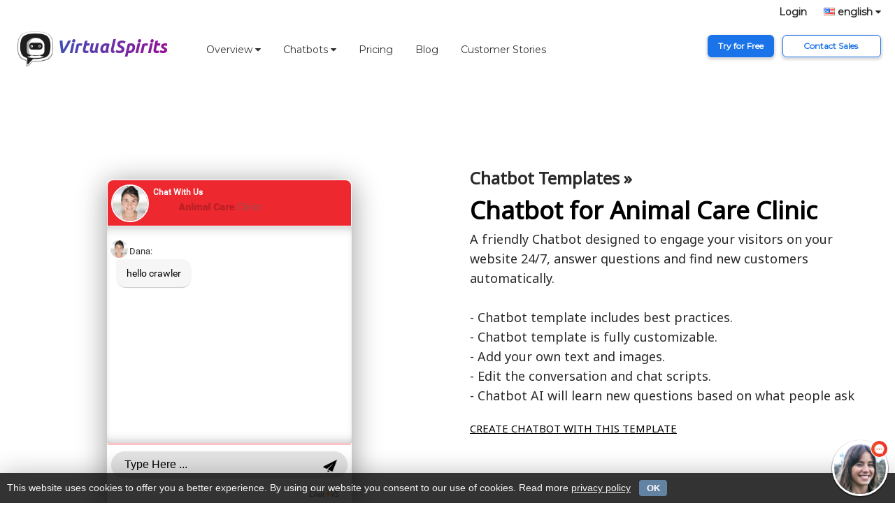

--- FILE ---
content_type: text/html; charset=utf-8
request_url: https://www.virtualspirits.com/chatbot-templates/chatbot-animal-care-clinic.aspx
body_size: 26569
content:


<!DOCTYPE html>

<html lang="en" xmlns="http://www.w3.org/1999/xhtml">
<head><title>Chatbot for Animal Care Clinic</title>
     <meta name="viewport" content="width=device-width, initial-scale=1">
    <link rel="stylesheet" href="https://www.virtualspirits.com/css/w3.css">
    <link rel="stylesheet" href="https://www.virtualspirits.com/css/w3-addon-ltr.css">
   <noscript id="deferred-styles">
    <link rel="stylesheet" href="https://fonts.googleapis.com/css?family=Ubuntu:400,700,italic,bolditalic">
    <link href="https://fonts.googleapis.com/css?family=Montserrat&display=swap" rel="stylesheet">
    <link href="https://fonts.googleapis.com/css?family=Noto+Sans&display=swap" rel="stylesheet">
      <link rel="stylesheet" href="https://cdnjs.cloudflare.com/ajax/libs/font-awesome/4.7.0/css/font-awesome.min.css">
    </noscript>
    <script>
      var loadDeferredStyles = function() {
        var addStylesNode = document.getElementById("deferred-styles");
        var replacement = document.createElement("div");
        replacement.innerHTML = addStylesNode.textContent;
        document.body.appendChild(replacement)
        addStylesNode.parentElement.removeChild(addStylesNode);
      };
      var raf = window.requestAnimationFrame || window.mozRequestAnimationFrame ||
          window.webkitRequestAnimationFrame || window.msRequestAnimationFrame;
      if (raf) raf(function() { window.setTimeout(loadDeferredStyles, 0); });
      else window.addEventListener('load', loadDeferredStyles);
    </script>

<meta content="" name="description">
    <meta http-equiv="CACHE-CONTROL" content="NO-CACHE" /><link rel="shortcut icon" href="https://www.virtualspirits.com/favicon.ico" type="image/x-icon" />
    <link rel="icon" href="https://www.virtualspirits.com/favicon.ico" type="image/x-icon" />
    
       

<style type="text/css">
.w3-button, .w3-bar-item { font-family: 'Montserrat', sans-serif; }
.w3-button:hover{color:inherit !important;}

body { font-family: 'Noto Sans', sans-serif; }

h1 { FONT-SIZE:35px; font-family: 'Noto Sans', sans-serif; LINE-HEIGHT:100% !important; letter-spacing:normal !important; color: #000000; FONT-WEIGHT:bold;}
h2 { FONT-SIZE:25px; font-family: 'Noto Sans', sans-serif; LINE-HEIGHT:100% !important; letter-spacing:normal !important; color: #000000; FONT-WEIGHT:bold;}
.secondarytitle { font-family: 'Montserrat', sans-serif; COLOR:#212b35;FONT-SIZE:30px;FONT-WEIGHT:700;}
.subtitle { FONT-SIZE:18px; font-family: 'Noto Sans', sans-serif; LINE-HEIGHT:160% !important; letter-spacing:normal !important; color: #292929; FONT-WEIGHT:normal;}

@media only screen and (max-width: 600px) { 
h1 { FONT-SIZE:25px; font-family: 'Noto Sans', sans-serif; LINE-HEIGHT:100% !important; letter-spacing:normal !important; color: #000000; FONT-WEIGHT:bold;}
h2 { FONT-SIZE:30px; font-family: 'Noto Sans', sans-serif; LINE-HEIGHT:100% !important; letter-spacing:normal !important; color: #000000; FONT-WEIGHT:bold;}
.secondarytitle { font-family: 'Montserrat', sans-serif; COLOR:#212b35;FONT-SIZE:26px;FONT-WEIGHT:700;}
.subtitle { FONT-SIZE:16px; font-family: 'Noto Sans', sans-serif; LINE-HEIGHT:160% !important; letter-spacing:normal !important; color: #292929; FONT-WEIGHT:normal;}
} 




.logotext {
    FONT-SIZE:25px; 
    font-family: 'Ubuntu', sans-serif; LINE-HEIGHT:100% !important; letter-spacing:normal !important; color: #f1f1f1; FONT-WEIGHT:bold; background-size: 100%;
    background-repeat: repeat;
    -webkit-background-clip: text;
    -webkit-text-fill-color: transparent;
    background-color: #00dbde;
    background-image: -moz-linear-gradient(90deg, #3f51b5 0%, #970d98 100%);
    background-image: -webkit-linear-gradient(90deg, #3f51b5 0%, #970d98 100%);
    background-image: linear-gradient(90deg, #3f51b5 0%, #970d98 100%);
    font-weight: 700;
    font-size:25px;
    font-style:italic;
}



.footerlink, .footerlink:link, .footerlink:visited, .footerlink:active {
    font-family: 'Montserrat', sans-serif;
    font-weight: normal;
    padding: 5px;
    font-size: 15px;
    color: #333333;
    display: inline-block;
    text-decoration: none;
    text-align: left;
}

.footerlink:hover, .footerlink:focus {
    color: #666666;
}

.buttonsite-filled, .buttonsite-filled:link, .buttonsite-filled:visited, .buttonsite-filled:active {
    _height:15px; /* need this for ie */
    font-family: 'Montserrat', sans-serif;
    font-weight: bold;
    padding: 7px 15px;
    font-size: 12px;
    background: #1a73e8;
    COLOR:#ffffff;
    border-radius:6px;
    border: 0px;
    -webkit-transition-duration: 0.2s;
    -moz-transition-duration: 0.2s;
    transition-duration: 0.2s;
    display: inline-block;
    text-decoration: none;
    box-shadow: 0px 2px 3px 2px rgba(41,41,41,.15);
}

.buttonsite-filled:hover, .buttonsite-filled:focus {
background-color: #0f4fa2; 
color:#ffffff; 
box-shadow: 0px 2px 3px 2px rgba(41,41,41,.35);
}


.buttonsite-transparent, .buttonsite-transparent:link, .buttonsite-transparent:visited, .buttonsite-transparent:active {
    _height:15px; /* need this for ie */
    font-family: 'Montserrat', sans-serif;
    font-weight: bold;
    padding: 6px 14px;
    font-size: 12px;
    background: none;
    COLOR:#1a73e8;
    border-radius: 6px;
    border: 1px solid #1a73e8;
    -webkit-transition-duration: 0.2s;
    -moz-transition-duration: 0.2s;
    transition-duration: 0.2s;
    display: inline-block;
    text-decoration: none;
    box-shadow: 0px 2px 3px 2px rgba(41,41,41,.15);
}

.buttonsite-transparent:hover, .buttonsite-transparent:focus {
    background: #1a73e8;
    color:#ffffff;
    border: #1a73e8 1px solid;
    padding: 6px 14px;
    font-size: 12px;
    font-weight: bold;
    text-decoration: none;
    box-shadow: 0px 2px 3px 2px rgba(41,41,41,.35);
}

.buttonsite-dark, .buttonsite-dark:link, .buttonsite-dark:visited, .buttonsite-dark:active {
    _height:15px; /* need this for ie */
    font-family: 'Montserrat', sans-serif;
    font-weight: bold;
    padding: 7px 15px;
    font-size: 15px;
    background: #000000;
    color: #ffffff;
    border-radius: 6px;
    border: 0px;
    -webkit-transition-duration: 0.2s;
    -moz-transition-duration: 0.2s;
    transition-duration: 0.2s;
    display: inline-block;
    text-decoration: none;
}

.buttonsite-dark:hover, .buttonsite-dark:focus {
    background: #292929;
    font-size: 15px;
    font-weight: bold;
    color: #ffffff;
    border: 0px;
    text-decoration: none;
}


.column {
  float: left;
  width: 50%;
}

.column a {
  float: none;
  color: black;
  text-decoration: none;
  display: block;
  text-align: left;
}

.row:after {
  content: "";
  display: table;
  clear: both;
}

.w3-bar-block .w3-bar-item {
  text-align:left;
}


.menublue:hover {
color:#1a73e8;
}

.itembox {
display: block;
padding:10px;
font-size:16px;
line-height : 110%;
color:#333333;
border-radius:10px;
}

.itembox:hover {
color:#000000;
background:#ffeb3b;
}


</style>

   
</head>
	<body leftMargin="0" topMargin="0" style="BACKGROUND: #ffffff">
        <form method="post" action="./chatbot-animal-care-clinic.aspx" id="Form1" style="MARGIN:0px;">
<div class="aspNetHidden">
<input type="hidden" name="__VIEWSTATE" id="__VIEWSTATE" value="/wEPDwUKLTUxMTcwNzgxMGRkz62btydTSM9bpZHjWRZ+C4AbTSB5NXIkcqlukqYusBA=" />
</div>

<div class="aspNetHidden">

	<input type="hidden" name="__VIEWSTATEGENERATOR" id="__VIEWSTATEGENERATOR" value="43BB63FC" />
</div>

       <!-- Navbar and Top -->
             <div class="w3-top" style="background: #ffffff !important;">
                <div class="w3-bar" id="myNavbar">
                <div class="w3-bar w3-hide-medium w3-hide-small" style="  vertical-align: middle;padding-left:20px;padding-right:20px;padding-top:5px;padding-bottom:5px;">
                    <a href="https://www.virtualspirits.com/" class="w3-hide-medium w3-hide-small w3-left" style="padding-top:40px;padding-left:5px;padding-right:5px;text-decoration:none;"><img src="https://www.virtualspirits.com/images-site/virtualspirits_logo-bw.png" height="50" alt="Chatbot"></a> <a href="https://www.virtualspirits.com/" class="w3-hide-medium w3-hide-small w3-left" style="padding-top:50px;padding-right:0px;text-decoration:none;"><span class="logotext">VirtualSpirits</span></a>
                     <div class="w3-dropdown-hover w3-hide-medium w3-hide-small w3-left" style="padding-top:40px;padding-left:40px;"><button class="w3-padding-16 w3-button" title="Overview" style="color:#333;font-size:14px;">Overview <i class="fa fa-caret-down"></i></button><div class="w3-dropdown-content w3-bar-block w3-card-2"><a href="https://www.virtualspirits.com/chatbot-basics/what-is-a-chatbot.aspx" class="w3-bar-item w3-button-child menublue">Chatbot Basics</a><a href="https://www.virtualspirits.com/benefits.aspx" class="w3-bar-item w3-button-child menublue">Chatbot Benefits</a><a href="https://www.virtualspirits.com/how-it-works.aspx" class="w3-bar-item w3-button-child menublue">How it works</a><a href="https://www.virtualspirits.com/features.aspx" class="w3-bar-item w3-button-child menublue">Chatbot Features</a><a href="https://www.virtualspirits.com/examples.aspx" class="w3-bar-item w3-button-child menublue">Chatbot Examples</a></div></div><div class="w3-dropdown-hover w3-hide-medium w3-hide-small w3-left" style="padding-top:40px;"><button class="w3-padding-16 w3-button" title="Chatbots" style="color:#333;font-size:14px;">Chatbots <i class="fa fa-caret-down"></i></button><div class="w3-dropdown-content w3-bar-block w3-card-2"><a href="https://www.virtualspirits.com/chatbot-for-business.aspx" class="w3-bar-item w3-button-child menublue">Chatbot for Business</a><a href="https://www.virtualspirits.com/chatbot-for-ecommerce.aspx" class="w3-bar-item w3-button-child menublue">Chatbot for Ecommerce</a><a href="https://www.virtualspirits.com/chatbot-for-university.aspx" class="w3-bar-item w3-button-child menublue">Chatbot for University</a><a href="https://www.virtualspirits.com/chatbot-for-cars.aspx" class="w3-bar-item w3-button-child menublue">Chatbot for Cars</a><a href="https://www.virtualspirits.com/chatbot-for-technical-support.aspx" class="w3-bar-item w3-button-child menublue">Chatbot for Support</a><a href="https://www.virtualspirits.com/chatbot-for-customer-service.aspx" class="w3-bar-item w3-button-child menublue">Chatbot for Service</a><a href="https://www.virtualspirits.com/chatbot-for-lead-generation.aspx" class="w3-bar-item w3-button-child menublue">Chatbot for Leads</a><a href="https://www.virtualspirits.com/chatbot-for-website.aspx" class="w3-bar-item w3-button-child menublue">Chatbot for Website</a><a href="https://www.virtualspirits.com/chatbot-for-healthcare.aspx" class="w3-bar-item w3-button-child menublue">Chatbot for Healthcare</a><a href="https://www.virtualspirits.com/chatbot-for-travel.aspx" class="w3-bar-item w3-button-child menublue">Chatbot for Travel</a><a href="https://www.virtualspirits.com/chatbot-for-finance.aspx" class="w3-bar-item w3-button-child menublue">Chatbot for Finance</a><a href="https://www.virtualspirits.com/chatbot-for-government.aspx" class="w3-bar-item w3-button-child menublue">Chatbot for Government</a></div></div><a href="https://www.virtualspirits.com/pricing.aspx" class="w3-bar-item w3-button w3-padding-16  w3-hide-medium w3-hide-small w3-left" style="padding-top:56px !important;color:#333;font-size:14px;">Pricing</a><a href="https://www.virtualspirits.com/blog.aspx" class="w3-bar-item w3-button w3-padding-16  w3-hide-medium w3-hide-small w3-left" style="padding-top:56px !important;color:#333;font-size:14px;">Blog</a><a href="https://www.virtualspirits.com/success-stories.aspx" class="w3-bar-item w3-button w3-padding-16  w3-hide-medium w3-hide-small w3-left" style="padding-top:56px !important;color:#333;font-size:14px;">Customer Stories</a>
                    <div style="text-align:right;float:right">
                   <a href="https://www.virtualspirits.com/login.aspx" class="w3-hide-medium w3-hide-small" style="font-family: 'Montserrat', sans-serif;font-size:14px;color:#292929;font-weight:bold;text-decoration:none">Login</a>
                   &nbsp;&nbsp;&nbsp;&nbsp; <a href="#" onclick="w3_open()" class="w3-hide-medium w3-hide-small" style="font-family: 'Montserrat', sans-serif;font-size:14px;color:#292929;font-weight:bold;text-decoration:none"><img src="https://www.virtualspirits.com/images-site/flags/us.gif"/> english <i class="fa fa-caret-down"></i></a>
                    <br /><br />
                    <a href="https://www.virtualspirits.com/getstarted.aspx?language=english" class="w3-hide-medium w3-hide-small buttonsite-filled" style="text-align:center;">Try for Free</a>
                    &nbsp; <a href="https://www.virtualspirits.com/demorequest.aspx?type=contactsales" class="w3-hide-medium w3-hide-small buttonsite-transparent" style="text-align:center;">&nbsp;&nbsp;&nbsp;&nbsp; Contact Sales &nbsp;&nbsp;&nbsp;&nbsp;&nbsp;</a>
                    </div>

                </div>

           <!-- Navbar on small screens -->
            <div class="w3-bar w3-hide-large" style="padding-left:15px;padding-right:15px;padding-top:15px;padding-bottom:10px;">
             <a href="https://www.virtualspirits.com/" class="w3-hide-large w3-left" style="text-decoration:none;"><img src="https://www.virtualspirits.com/images-site/virtualspirits_logo-bw.png" height="30" alt="Chatbot"></a> <a href="https://www.virtualspirits.com/" class="w3-hide-large w3-left" style="padding-left:0px;padding-right:0px;text-decoration:none;"><span class="logotext">VirtualSpirits</span></a>
             <a href="#" onclick="w3_mobi()" class="w3-hide-large w3-right" style="padding-left:5px;padding-right:5px;padding-top:2px;color:#292929;font-weight:bold;"><i class="fa fa-bars" style="font-size:25px;"></i></a>
            </div>
          </div> 

            <!-- Side Navigation -->
            <nav class="w3-sidebar w3-bar-block w3-card-2 w3-animate-left w3-center" style="display:none" id="mySidebar">
                <a href="javascript:void(0)" onclick="w3_close()" class="w3-button w3-xlarge w3-display-topright" style="padding:0px;"><i class="fa fa-remove"></i></a>
                <span class="w3-xlarge w3-text-theme">Choose Language:</span>
                <div class="w3-bar-item w3-button-child w3-large"><img src="https://www.virtualspirits.com/images-site/flags/us.gif"/> &nbsp; <a href="https://www.virtualspirits.com/" style="text-decoration:none;">Chatbot in English</a></div>
                
                
                
                <div class="w3-bar-item w3-button-child w3-large"><img src="https://www.virtualspirits.com/images-site/flags/il.gif"/> &nbsp; <a href="https://www.virtualspirits.co.il/" style="text-decoration:none;">צ'אט בוט</a></div>
                
                
                     


            </nav>
			
             <!-- Side Mobile Navigation -->
            <nav class="w3-sidebar w3-bar-block w3-card-2 w3-animate-left w3-center" style="display:none" id="myMobibar">
<a href="javascript:void(0)" onclick="w3_close()" class="w3-button w3-xlarge w3-display-topright" style="padding:0px;"><i class="fa fa-remove"></i></a>
<div class="w3-bar-item w3-button-child w3-large"><a href="#" onclick="w3_close();w3_open();" style="text-decoration:none;"><img src="https://www.virtualspirits.com/images-site/flags/us.gif"/> english <i class="fa fa-caret-down"></i></a></div>
<BR>
<div class="w3-bar-item w3-button-child w3-large"><a href="https://www.virtualspirits.com/" style="text-decoration:none;">Chatbot</a></div>
<div class="w3-bar-item w3-button-child w3-large"><a href="https://www.virtualspirits.com/how-it-works.aspx" style="text-decoration:none;">How it works</a></div>
<div class="w3-bar-item w3-button-child w3-large"><a href="https://www.virtualspirits.com/pricing.aspx" style="text-decoration:none;">Pricing</a></div>
<div class="w3-bar-item w3-button-child w3-large"><a href="https://www.virtualspirits.com/login.aspx" style="text-decoration:none;">LOGIN</a></div>
<div class="w3-bar-item w3-button-child w3-large"><a href="https://www.virtualspirits.com/getstarted.aspx?language=english" style="text-decoration:none;">START HERE</a></div>
<BR><BR>
</nav>

		<!-- Page content -->
<div class="w3-content" style="max-width:1400px;">
          
<div class="w3-row" style="PADDING-TOP:0px;PADDING-Bottom:30px;background:#ffffff;">
<div class="w3-content" style="max-width:1300px;min-height:300px;padding-top:100px;padding-bottom:100px;border-top:0px solid #657786;">
<!-- Grid -->
  <div class="w3-row w3-padding">
    <div class="w3-half">
      <div class="w3-row">
        <div class="w3-center" style="line-height: 1.5rem; letter-spacing: .025rem;color:#515f6b;">
     <BR><BR>
<iframe src='https://www.virtualspirits.com/vsa/templateanimalcareclinicenglish-newdesign-vsaenglish.aspx' style='width:350px;height:470px;background-color:transparent;-moz-box-shadow: 0px 6px 40px 1px rgba(0,0,0,0.40) !important; -webkit-box-shadow: 0px 6px 40px 1px rgba(0,0,0,0.40) !important; box-shadow: 0px 6px 40px 1px rgba(0,0,0,0.40) !important; -moz-border-radius: 8px !important; -webkit-border-radius: 8px !important; border-radius: 8px !important;' scrolling='no' frameborder='0'  id='controlpaneliframeContent' name='controlpaneliframeContent" + Math.round(Math.random() * 1000) + "' allowtransparency='true' id='controlpanelFrame' name='controlpanelFrame'></iframe>
     <BR><BR>
     </div>
     </div>
     </div>
    <div class="w3-half">
      <div class="w3-row w3-margin w3-padding">
       <a href="https://www.virtualspirits.com/chatbot-templates.aspx" style="color:#292929;font-weight:bold;FONT-SIZE:24px;text-decoration:none;">Chatbot Templates &raquo;</a><br /> 
    <h1>Chatbot for Animal Care Clinic</h1> 
<span class="subtitle">A friendly Chatbot designed to engage your visitors on your website 24/7, answer questions and find new customers automatically.<BR><BR>- Chatbot template includes best practices.<BR>- Chatbot template is fully customizable.<BR>- Add your own text and images.<BR>- Edit the conversation and chat scripts.<BR>- Chatbot AI will learn new questions based on what people ask</span>
     <BR><BR>
<a href="https://www.virtualspirits.com/getstarted.aspx?language=english&template=animalcareclinic" class="buttonsite-blue w3-hover-zoom">CREATE CHATBOT WITH THIS TEMPLATE</a>
<BR><BR>
         </div>
      </div>

  </div>
    </div>

      </div>
    </div>

<!-- END w3-content -->

<BR><BR><BR>
         <div class="w3-row w3-padding-large" style="background: #ffffff !important;PADDING-TOP:20px !important;">
           <div class="w3-content w3-padding-large" style="border-radius:20px;max-width:1300px;text-align:center;background: #fc00ff; background: -webkit-linear-gradient(90deg, #00dbde 0%, #fc00ff 100%);; background: linear-gradient(90deg, #00dbde 0%, #fc00ff 100%);">
                    <div class="secondarytitle" style="color:#f1f1f1;">Make Your Business Conversational</div>
               <br>
               <a href="https://www.virtualspirits.com/getstarted.aspx?language=english" class="buttonsite-filled" style="FONT-SIZE:22px;min-width:250px;text-align:center;background:#fefefe;color:#2196f3"> &nbsp; &nbsp;&nbsp;&nbsp;&nbsp; Get Started for Free &nbsp;&nbsp;&nbsp;&nbsp;&nbsp; &nbsp; </a>
               &nbsp;&nbsp; <a href="https://www.virtualspirits.com/demorequest.aspx?type=contactsales" class="buttonsite-transparent" style="FONT-SIZE:22px;min-width:250px;text-align:center;color:#ffffff;border-color:#ffffff">&nbsp;&nbsp;&nbsp;&nbsp; Contact Sales &nbsp;&nbsp;&nbsp;&nbsp;&nbsp;</a>
               <br><br>
</div></div>

<BR><BR><BR><BR>

<footer class="w3-padding-large" style="background: #f2f2f2 !important;">
<br /><br /><br />
<div class="w3-row">
<div class="w3-quarter"><a href="https://www.virtualspirits.com/" class="footerlink">Chatbot</a><br><a href="https://www.virtualspirits.com/chatbot-basics/what-is-a-chatbot.aspx" class="footerlink">Chatbot Basics</a><br><a href="https://www.virtualspirits.com/benefits.aspx" class="footerlink">Chatbot Benefits</a><br><a href="https://www.virtualspirits.com/how-it-works.aspx" class="footerlink">Chatbots - How it works</a><br><a href="https://www.virtualspirits.com/features.aspx" class="footerlink">Chatbot Features</a><br><a href="https://www.virtualspirits.com/pricing.aspx" class="footerlink">Chatbot Pricing</a><br><a href="https://www.virtualspirits.com/examples.aspx" class="footerlink">Chatbot Examples</a><br><a href="https://www.virtualspirits.com/blog.aspx" class="footerlink">Chatbot Blog</a> <br><a href="https://www.virtualspirits.com/success-stories.aspx" class="footerlink">Chatbots Customer Stories</a><br><br></div><div class="w3-quarter"><a href="https://www.virtualspirits.com/chatbot-for-website.aspx" class="footerlink">Chatbot for Website</a> <br> <a href="https://www.virtualspirits.com/chatbot-for-lead-generation.aspx" class="footerlink">Chatbot for Lead Generation</a> <br> <a href="https://www.virtualspirits.com/chatbot-for-customer-service.aspx" class="footerlink">Chatbot for Service</a><br><a href="https://www.virtualspirits.com/chatbot-for-ecommerce.aspx" class="footerlink">Chatbot for Ecommerce</a> <br> <a href="https://www.virtualspirits.com/chatbot-for-business.aspx" class="footerlink">Chatbot for Business</a><br><a href="https://www.virtualspirits.com/chatbot-for-university.aspx" class="footerlink">Chatbot for University</a><br><a href="https://www.virtualspirits.com/chatbot-for-cars.aspx" class="footerlink">Chatbot for Cars</a><br><a href="https://www.virtualspirits.com/chatbot-for-healthcare.aspx" class="footerlink">Chatbot for Healthcare</a><br><a href="https://www.virtualspirits.com/chatbot-for-travel.aspx" class="footerlink">Chatbot for Travel</a><br><a href="https://www.virtualspirits.com/chatbot-for-technical-support.aspx" class="footerlink">Chatbot for Support</a><br><a href="https://www.virtualspirits.com/chatbot-for-finance.aspx" class="footerlink">Chatbot for Finance</a><br><a href="https://www.virtualspirits.com/chatbot-for-government.aspx" class="footerlink">Chatbot for Government</a><br></div><div class="w3-quarter"><a href="https://www.virtualspirits.com/getstarted.aspx?language=english" class="footerlink">Create a Chatbot</a><br><a href="https://www.virtualspirits.com/help.aspx" target="_blank" class="footerlink">Help</a><br><a href="https://www.virtualspirits.com/aboutus.aspx" class="footerlink">About Us</a><br><a href="https://www.virtualspirits.com/premium.aspx" class="footerlink">Chatbot Expert Services</a><br><a href="https://www.virtualspirits.com/jobs.aspx" target="_blank" class="footerlink">Jobs</a><br><a href="https://www.virtualspirits.com/affiliates.aspx" class="footerlink">Chatbot Affiliates</a><br><a href="https://www.virtualspirits.com/partnerships.aspx" class="footerlink">Chatbot Partnerships</a><br><a href="https://www.virtualspirits.com/developers.aspx" class="footerlink">Chatbot Developers</a><br><a href="https://www.virtualspirits.com/contact.aspx" class="footerlink">Contact Us</a><br></div>
<div class="w3-quarter" style="color:#333333;">
<a href="#" onclick="w3_open()" class="w3-bar-item w3-button w3-center  w3-padding-16"><img src="https://www.virtualspirits.com/images-site/flags/us.gif" /> english <i class="fa fa-caret-down"></i></a>
<br><br><b>support@virtualspirits.com</b>
<br><br><b>Worldwide: +972775457540</b>
<br><br>
<a href="https://api.whatsapp.com/send/?phone=972775457540" target="_blank" style="text-decoration:none;"><b>Contact us on WhatsApp <img src="https://www.virtualspirits.com/vsa/images/tool-whatsapp.png" height="25" style="vertical-align:middle"/></b>
<br><br><img src="https://www.virtualspirits.com/images-site/qrcode-virtualspirits.png" alt="contact us" border="0" style="width: 250px; height: 250px; box-shadow: 0px 2px 3px 2px rgba(41,41,41,.15);"></a>
</div>
</div>
<br><br><br>
<div class="w3-row w3-center footer" style="COLOR:#333333;FONT-SIZE:12px">
<a href="https://www.virtualspirits.com/termsconditions.aspx" target="_blank">Terms</a>&nbsp;&nbsp;&nbsp;<a href="https://www.virtualspirits.com/privacy.aspx" target="_blank">Privacy</a>&nbsp;&nbsp;&nbsp;© VirtualSpirits 2008-2022 — All Rights Reserved
</div>
<br><br>
</footer>
</div> 
</form>
		

<script type="text/javascript">
// Change style of navbar on scroll
window.onscroll = function () { myFunction() };
function myFunction() {
   var navbar = document.getElementById("myNavbar");
    if (document.body.scrollTop > 100 || document.documentElement.scrollTop > 100) {
        navbar.className = "w3-bar w3-bar-active";
       } else {
            navbar.className = navbar.className.replace(" w3-bar-active", "");
        }
    }
        
// Side navigation
function w3_open() {
    var x = document.getElementById("mySidebar");
    x.style.width = "100%";
    x.style.fontSize = "40px";
    x.style.paddingTop = "10%";
    x.style.display = "block";
}
// Mobi navigation
function w3_mobi() {
    var x = document.getElementById("myMobibar");
    x.style.width = "100%";
    x.style.fontSize = "40px";
    x.style.paddingTop = "10%";
    x.style.display = "block";
}
function w3_close() {
    document.getElementById("mySidebar").style.display = "none";
    document.getElementById("myMobibar").style.display = "none";
}

</script>

<script type="text/javascript">
var vsmulti = "vspiritscomv70";

 (function() {  var vsjs = document.createElement('script'); vsjs.type = 'text/javascript'; vsjs.async = true;
 vsjs.setAttribute('defer', 'defer');  vsjs.src = ('https:' == document.location.protocol ? 'https://' : 'http://') + 'www.virtualspirits.com/vsa/multi-'+vsmulti+'.js';
 var s = document.getElementsByTagName('script')[0]; s.parentNode.insertBefore(vsjs, s); })();
        </script>
        <script type="text/javascript">
var gaJsHost = (("https:" == document.location.protocol) ? "https://ssl." : "http://www.");
document.write(unescape("%3Cscript src='" + gaJsHost + "google-analytics.com/ga.js' type='text/javascript'%3E%3C/script%3E"));
        </script>
        <script type="text/javascript">
var pageTracker = _gat._getTracker("UA-5880580-1");
pageTracker._trackPageview();
        </script>
 
<script type="text/javascript" src="https://www.virtualspirits.com/vsa/analytics.js" defer async="true"></script>
<span id="lblAccessibility"></span><script type="text/javascript" src="https://www.virtualspirits.com/vspiritsWao.js" defer async="true"></script>
<span id="lblFooterPrivacy"></span><script type="text/javascript" src="https://www.virtualspirits.com/vspiritFooterPrivacy.js" defer async="true"></script>
</body>
</HTML>



--- FILE ---
content_type: text/html; charset=utf-8
request_url: https://www.virtualspirits.com/vsa/templateanimalcareclinicenglish-newdesign-vsaenglish.aspx
body_size: 26839
content:

<!DOCTYPE HTML PUBLIC "-//W3C//DTD HTML 4.0 Transitional//EN">
<html lang="en">
	<head><title>
	chatbot
</title><link rel="canonical" href="https://www.virtualspirits.com/vsa/templateanimalcareclinicenglish-newdesign-vsaenglish.aspx" /><link href="../css/v70-styles.css" type="text/css" rel="stylesheet" />
		<script type="text/javascript" src="scriptchat-v70-english.js?v=71"></script>
		 <meta name="viewport" content="width=device-width, initial-scale=1.0, maximum-scale=1.0" />

<style type="text/css">
/*v7.0-css-start*/

div:focus {
     outline: none;
}

@font-face {
  font-family: 'Roboto';
  font-style: normal;
  font-weight: 400;
  src: local('Roboto'), local('Roboto-Regular'), url(//fonts.gstatic.com/s/roboto/v15/CWB0XYA8bzo0kSThX0UTuA.woff2) format('woff2');
  unicode-range: U+0000-00FF, U+0131, U+0152-0153, U+02C6, U+02DA, U+02DC, U+2000-206F, U+2074, U+20AC, U+2212, U+2215, U+E0FF, U+EFFD, U+F000;
}

body, td, th, textarea, div, select {
font-family: 'Roboto', Helvetica, Arial, sans-serif;
font-size:13px;
color:#333333;
}

a, a:link, a:visited {
	color: #0011bb;
	padding:0px;
	text-decoration: none;
	font-size: 100%; 
	line-height: 100%;
	font-weight: normal;
	}
	
a:hover, a:focus {
	color: #0011bb;
	text-decoration: underline;
	font-size: 100%; 
	line-height: 100%;
	font-weight: normal;
	}

.chatwindow {
background: #FFFFFF;
-moz-border-radius: 8px !important;
-webkit-border-radius: 8px !important;
border-radius: 8px !important;
table-layout: fixed;
}

.chatwindowheader {
background:#ED282F;
font-size:13px;
color:#ffffff;
-moz-border-radius: 8px 8px 0 0 !important;
-webkit-border-radius: 8px 8px 0 0 !important;
border-radius: 8px 8px 0 0 !important;
table-layout: fixed;
}

.chatheader {
font-size:14px;
color:#ffffff;
}

.chatwindowbanner {
background-color: #FFFFFF;
}

.chatwindowquery{
background-color: #FFFFFF;
}

.chatwindowfooter {
background-color: #FFFFFF;
}

.chatfooter {
font-size: 12px;
}

.chatquerybox {
width:100%;
height:38px;
_height:45px; 
padding-top:10px; 
padding-bottom:1px;
border-top: 1px solid #ED282F;
}

.button-send, .button-send:link, .button-send:visited, .button-send:active {
    display: inline-block;
    height:20px; /* need this send */
    _height:30px; /* need this for ie old versions */
    font-family: Arial,sans-serif;
    font-weight: normal;
    padding-right: 10px;
    padding-left: 10px;
    padding-top: 4px;
    padding-bottom: 4px;
    font-size: 15px;
    background: #<chatwindowbuttonbackground>;
    color: #<chatwindowbuttontextcolor>;
    -webkit-border-radius: 2px;
    -moz-border-radius: 2px;
    border-radius: 2px;
    border: solid 1px #<chatwindowbuttonbackground>;
    -webkit-transition-duration: 0.2s;
    -moz-transition-duration: 0.2s;
    transition-duration: 0.2s;
    -webkit-user-select:none;
    -moz-user-select:none;
    -ms-user-select:none;
    user-select:none;
    text-decoration: none;
}

.agentconnecting{
padding-left:5px;
color:#3b5998;
font-size:13px;
font-weight: 600;
}

.agentcontent{
margin-top: 10px;
margin-bottom: 10px;
margin-right: 5px;
text-align: left;
outline: none;
}

.agentname {
padding-top:5px;
padding-bottom:0px;
color:#333333;
font-size:12px;
}

.agenttext{
word-wrap:break-word;
word-break: break-word;
font-weight: normal;
font-size:14px;
display: inline-block;
color:#000000;
margin-left: 10px;
margin-right: 5px;
padding: 10px 15px 10px 15px;
text-align: left;
font-size: 14px;
line-height: 20px;
background: #f6f6f6;
border: 0px;
box-shadow: 0px 2px 1px -1px rgba(0, 0, 0, 0.20);
border-radius: 0.15em 1em 1em 1em;
}

.agenttext a, .agenttext a:link, .agenttext a:visited, .agenttext a:hover, .agenttext a:focus{
font-weight: normal;
font-size:14px;
}

.visitorcontent {
margin-top: 10px;
margin-left: 10px;
text-align: right;
}

.visitorname {
padding-top:5px;
padding-bottom:0px;
color:#333333;
font-size:12px;
}

.visitortext{
word-wrap:break-word;
word-break: break-word;
font-weight: normal;
font-size:14px;
display: inline-block;
color:#ffffff;
margin-left: 5px;
padding: 10px 15px 10px 15px;
text-align: right;
font-size: 14px;
line-height: 20px;
background: #1E90FF;
border: 1px solid #1E90FF;
box-shadow: 0px 2px 1px -1px rgba(0, 0, 0, 0.20);
border-radius: 1em 0.15em 1em 1em;
}

.operatorcontent {
margin-top: 10px;
margin-bottom: 10px;
margin-right: 5px;
text-align: left;
}

.operatorname {
padding-top:5px;
padding-bottom:0px;
color:#333333;
font-size:12px;
}

.operatortext{
word-wrap:break-word;
word-break: break-word;
font-weight: normal;
font-size:14px;
display: inline-block;
color:#000000;
margin-left: 10px;
margin-right: 5px;
padding: 10px 15px 10px 15px;
text-align: left;
font-size: 14px;
line-height: 20px;
background: #f6f6f6;
border: 1px solid #f6f6f6;
box-shadow: 0px 2px 1px -1px rgba(0, 0, 0, 0.20);
border-radius: 0.15em 1em 1em 1em;
}

.inboxshadow
        {
            border:1px solid #b9c3d0;
            border-radius:3px;
            padding:3px;
            box-shadow: 0px 0px 5px #b9c3d0;
            -webkit-appearance: none; 
            text-indent: 0.01px;/*In Firefox*/
            text-overflow: '';/*In Firefox*/
            height:30px;
            font-size:14px;
            width:100%;
            color:#777;
            padding-left:10px;
        }

.button-form, .button-form:link, .button-form:visited, .button-form:active {
    padding: 7px 15px;
    font-size: 15px;
    background: #1da1f2;
    color: #ffffff;
    border-radius: 40px;
    border: 0px;
    -webkit-transition-duration: 0.2s;
    -moz-transition-duration: 0.2s;
    transition-duration: 0.2s;
    display: inline-block;
    text-decoration: none;
}

.button-form:hover, .button-form:focus {
   background: #198acf;
    font-size: 15px;
    color: #ffffff;
    border: 0px;
    text-decoration: none;
}

.insidebox .chatbuttontext, .insidebox .chatbuttontext:link, .insidebox .chatbuttontext:visited {
    border-radius: 0.65em 0.25em 0.65em 0.65em;
}

.insidebox .filterbytags , .insidebox .filterbytags:link, .insidebox .filterbytags:visited {
    border-radius: 0.65em 0.25em 0.65em 0.65em;
}

.insidebox .button-selectedtag, .insidebox .button-selectedtag:link, .insidebox .button-selectedtag:visited {
    border-radius: 0.65em 0.25em 0.65em 0.65em;
}

.button-send, .button-send:link, .button-send:visited {
    border-radius: 0.65em 0.25em 0.65em 0.65em;
}

/* 
  ##Device = Desktops
  ##Screen = 1281px to higher resolution desktops
*/

@media (min-width: 1281px) {
.agenttext{ font-size:16px; }
.visitortext{ font-size:16px; }
.insidebox .chatbuttontext, .insidebox .chatbuttontext:link, .insidebox .chatbuttontext:visited { font-size:15px !important; }
}

/* 
  ##Device = Laptops, Desktops
  ##Screen = B/w 1025px to 1280px
*/

@media (min-width: 1025px) and (max-width: 1280px) {
.agenttext{ font-size:14px; }
.visitortext{ font-size:14px; }
.insidebox .chatbuttontext, .insidebox .chatbuttontext:link, .insidebox .chatbuttontext:visited { font-size:13px !important; }
}

/* 
  ##Device = Tablets, Ipads (portrait)
  ##Screen = B/w 768px to 1024px
*/

@media (min-width: 768px) and (max-width: 1024px) {
.agenttext{ font-size:16px; }
.visitortext{ font-size:16px; }
.insidebox .chatbuttontext, .insidebox .chatbuttontext:link, .insidebox .chatbuttontext:visited { font-size:15px !important; }
}

/* 
  ##Device = Tablets, Ipads (landscape)
  ##Screen = B/w 768px to 1024px
*/

@media (min-width: 768px) and (max-width: 1024px) and (orientation: landscape) {
.agenttext{ font-size:16px; }
.visitortext{ font-size:16px; }
.insidebox .chatbuttontext, .insidebox .chatbuttontext:link, .insidebox .chatbuttontext:visited { font-size:15px !important; }
}

/* 
  ##Device = Low Resolution Tablets, Mobiles (Landscape)
  ##Screen = B/w 481px to 767px
*/

@media (min-width: 481px) and (max-width: 767px) {
.agenttext{ font-size:16px; }
.visitortext{ font-size:16px; }
.insidebox .chatbuttontext, .insidebox .chatbuttontext:link, .insidebox .chatbuttontext:visited { font-size:15px !important; }
}

/* 
  ##Device = Most of the Smartphones Mobiles (Portrait) - by checking that height is larger than width
  ##Screen = B/w 320px to 479px
*/

@media (min-width: 320px) and (max-width: 480px) and (min-height: 500px) {
.agenttext{ font-size:16px; }
.visitortext{ font-size:16px; }
.insidebox .chatbuttontext, .insidebox .chatbuttontext:link, .insidebox .chatbuttontext:visited { font-size:15px !important; }
}

.inputbox {
padding-top:0px;
padding-bottom:0px;
margin-left:5px;
margin-right:5px;
background-color: #e4e4e4;
border:1px solid #e4e4e4;
-moz-border-radius: 30px !important;
-webkit-border-radius: 30px !important;
border-radius: 30px !important;
}

.button-send-ico, .button-send-ico:link, .button-send-ico:visited, .button-send-ico:active {
    display: inline-block;
    font-family: Arial,sans-serif;
    font-weight: bold;
    padding-right: 10px;
    padding-left: 10px;
    padding-top: 5px;
    padding-bottom: 5px;
    font-size: 15px;
    color: #3B5998;
    user-select:none;i
    text-decoration: none;
}

.button-send-ico:hover, .button-send-ico:focus {
    display: inline-block;
    font-size: 15px;
    color: #4D90FE;
    text-decoration: none;
}

.cursor {
    position: relative;
}
.cursor i {
    position: absolute;
    width: 1px;
    height: 80%;
    background-color: #000000;
    left: 10px;
    top: 10%;
    animation-name: blink;
    animation-duration: 1500ms;
    animation-iteration-count: infinite;
    opacity: 1;
}

.cursor input:focus + i {
    display: none;
}

@keyframes blink {
    from { opacity: 1; }
    to { opacity: 0; }
}

.footer-img { height:12px; vertical-align: middle; }

@media (min-width: 320px) and (max-width: 480px) and (min-height: 500px) { .footer-img { height:11px; } }

/*v7.0-css-end*/

/* add custom css here below */

</style>

</head>
	
<comment> <Put your firefox only html here>
		<style type="text/css">
		object {
		display: block;
		margin-left:0px;
		margin-top:0px;}
		</style>
</comment>
		
<body topmargin="0" leftmargin="0" style="background-color: transparent; padding-left:0px;padding-top:0px;">
<form method="post" action="./templateanimalcareclinicenglish-newdesign-vsaenglish.aspx" id="Form1">
<div class="aspNetHidden">
<input type="hidden" name="__EVENTTARGET" id="__EVENTTARGET" value="" />
<input type="hidden" name="__EVENTARGUMENT" id="__EVENTARGUMENT" value="" />
<input type="hidden" name="__VIEWSTATE" id="__VIEWSTATE" value="/wEPDwUKLTcyMTk4NTQzNGRkdDn4bSr1QoBgw9uU9EWfaKd949bFiCB0jrGuinim88s=" />
</div>

<script type="text/javascript">
//<![CDATA[
var theForm = document.forms['Form1'];
if (!theForm) {
    theForm = document.Form1;
}
function __doPostBack(eventTarget, eventArgument) {
    if (!theForm.onsubmit || (theForm.onsubmit() != false)) {
        theForm.__EVENTTARGET.value = eventTarget;
        theForm.__EVENTARGUMENT.value = eventArgument;
        theForm.submit();
    }
}
//]]>
</script>


<script src="/WebResource.axd?d=XKZJAPmBpRM0KbBaLBwUgYCNrqVVOR0aG2MF974LOrYFslXVeEiQ17-vCdjCw6uXVBOA1mgxdXnZAKGC4YO4DGVfN-iNqimdT1H4rUtbjfk1&amp;t=638941958805310136" type="text/javascript"></script>


<script src="/ScriptResource.axd?d=eygk2fvWDuf0l6SdVNfLMAgpdkqhhEYYAPHHuFoFxjsGDxqbNJ57yC6EMZUFCumnQCHhTLnOq26rEK--dxqmFT5GGCUW9CBRJwtQyY2p_1imNj1uFmIOBm54ovbF3pafF94uRJaDZjIIBOrePGCcyhexdzRNqgDo_3qFLnTHlkg1&amp;t=32e5dfca" type="text/javascript"></script>
<script src="/ScriptResource.axd?d=b6PfrfpMBp0pSpqXnt9jIvu9JapkkHhN4jE00_NVlpwiNh96V1glxHoLn9US3_DHKLWnrMctcTPRfiwO1CQQfjuhsy8BSAReNPB4JVgFmSz_wvTRpWx981xRnwO88mkf4C6_wel4kysgQ14CJBlZFNhSTb-lsdM8dInlgCoWKB_gu8uo5lpvRzKc_QgZKInB0&amp;t=32e5dfca" type="text/javascript"></script>
<script type="text/javascript">
//<![CDATA[
var PageMethods = function() {
PageMethods.initializeBase(this);
this._timeout = 0;
this._userContext = null;
this._succeeded = null;
this._failed = null;
}
PageMethods.prototype = {
_get_path:function() {
 var p = this.get_path();
 if (p) return p;
 else return PageMethods._staticInstance.get_path();},
CheckOperatorIsOnline:function(vSpiritURL,succeededCallback, failedCallback, userContext) {
return this._invoke(this._get_path(), 'CheckOperatorIsOnline',false,{vSpiritURL:vSpiritURL},succeededCallback,failedCallback,userContext); },
GetCombinedV6:function(vSpiritURL,TextQuery,RedInput,encryptedAddondata,succeededCallback, failedCallback, userContext) {
return this._invoke(this._get_path(), 'GetCombinedV6',false,{vSpiritURL:vSpiritURL,TextQuery:TextQuery,RedInput:RedInput,encryptedAddondata:encryptedAddondata},succeededCallback,failedCallback,userContext); },
LoadChatHistoryV6:function(vSpiritURL,succeededCallback, failedCallback, userContext) {
return this._invoke(this._get_path(), 'LoadChatHistoryV6',false,{vSpiritURL:vSpiritURL},succeededCallback,failedCallback,userContext); },
GetFlowV6:function(vSpiritURL,TextQuery,RedInput,encryptedAddondata,succeededCallback, failedCallback, userContext) {
return this._invoke(this._get_path(), 'GetFlowV6',false,{vSpiritURL:vSpiritURL,TextQuery:TextQuery,RedInput:RedInput,encryptedAddondata:encryptedAddondata},succeededCallback,failedCallback,userContext); },
GetCombinedV7:function(vSpiritURL,TextQuery,RedInput,encryptedAddondata,succeededCallback, failedCallback, userContext) {
return this._invoke(this._get_path(), 'GetCombinedV7',false,{vSpiritURL:vSpiritURL,TextQuery:TextQuery,RedInput:RedInput,encryptedAddondata:encryptedAddondata},succeededCallback,failedCallback,userContext); },
GetLiveV7:function(vspiriturl,timestamp,succeededCallback, failedCallback, userContext) {
return this._invoke(this._get_path(), 'GetLiveV7',false,{vspiriturl:vspiriturl,timestamp:timestamp},succeededCallback,failedCallback,userContext); },
GetFlowV7:function(vSpiritURL,TextQuery,RedInput,encryptedAddondata,succeededCallback, failedCallback, userContext) {
return this._invoke(this._get_path(), 'GetFlowV7',false,{vSpiritURL:vSpiritURL,TextQuery:TextQuery,RedInput:RedInput,encryptedAddondata:encryptedAddondata},succeededCallback,failedCallback,userContext); },
AddLeadFromContactFormV7:function(vSpiritURL,name,phone,email,message,succeededCallback, failedCallback, userContext) {
return this._invoke(this._get_path(), 'AddLeadFromContactFormV7',false,{vSpiritURL:vSpiritURL,name:name,phone:phone,email:email,message:message},succeededCallback,failedCallback,userContext); },
GetCombinedV5:function(vSpiritURL,TextQuery,RedInput,encryptedAddondata,succeededCallback, failedCallback, userContext) {
return this._invoke(this._get_path(), 'GetCombinedV5',false,{vSpiritURL:vSpiritURL,TextQuery:TextQuery,RedInput:RedInput,encryptedAddondata:encryptedAddondata},succeededCallback,failedCallback,userContext); },
AddLeadFromContactForm:function(vSpiritURL,name,phone,email,message,succeededCallback, failedCallback, userContext) {
return this._invoke(this._get_path(), 'AddLeadFromContactForm',false,{vSpiritURL:vSpiritURL,name:name,phone:phone,email:email,message:message},succeededCallback,failedCallback,userContext); },
AddFAQCommentForm:function(vSpiritURL,TipID,name,phone,email,message,succeededCallback, failedCallback, userContext) {
return this._invoke(this._get_path(), 'AddFAQCommentForm',false,{vSpiritURL:vSpiritURL,TipID:TipID,name:name,phone:phone,email:email,message:message},succeededCallback,failedCallback,userContext); },
addAction:function(vSpiritURL,fullstring,succeededCallback, failedCallback, userContext) {
return this._invoke(this._get_path(), 'addAction',false,{vSpiritURL:vSpiritURL,fullstring:fullstring},succeededCallback,failedCallback,userContext); },
PostChatMessage:function(vspiriturl,messageString,succeededCallback, failedCallback, userContext) {
return this._invoke(this._get_path(), 'PostChatMessage',false,{vspiriturl:vspiriturl,messageString:messageString},succeededCallback,failedCallback,userContext); },
PostChatPreview:function(vspiriturl,messageString,succeededCallback, failedCallback, userContext) {
return this._invoke(this._get_path(), 'PostChatPreview',false,{vspiriturl:vspiriturl,messageString:messageString},succeededCallback,failedCallback,userContext); },
GetLive:function(vspiriturl,timestamp,succeededCallback, failedCallback, userContext) {
return this._invoke(this._get_path(), 'GetLive',false,{vspiriturl:vspiriturl,timestamp:timestamp},succeededCallback,failedCallback,userContext); }}
PageMethods.registerClass('PageMethods',Sys.Net.WebServiceProxy);
PageMethods._staticInstance = new PageMethods();
PageMethods.set_path = function(value) { PageMethods._staticInstance.set_path(value); }
PageMethods.get_path = function() { return PageMethods._staticInstance.get_path(); }
PageMethods.set_timeout = function(value) { PageMethods._staticInstance.set_timeout(value); }
PageMethods.get_timeout = function() { return PageMethods._staticInstance.get_timeout(); }
PageMethods.set_defaultUserContext = function(value) { PageMethods._staticInstance.set_defaultUserContext(value); }
PageMethods.get_defaultUserContext = function() { return PageMethods._staticInstance.get_defaultUserContext(); }
PageMethods.set_defaultSucceededCallback = function(value) { PageMethods._staticInstance.set_defaultSucceededCallback(value); }
PageMethods.get_defaultSucceededCallback = function() { return PageMethods._staticInstance.get_defaultSucceededCallback(); }
PageMethods.set_defaultFailedCallback = function(value) { PageMethods._staticInstance.set_defaultFailedCallback(value); }
PageMethods.get_defaultFailedCallback = function() { return PageMethods._staticInstance.get_defaultFailedCallback(); }
PageMethods.set_enableJsonp = function(value) { PageMethods._staticInstance.set_enableJsonp(value); }
PageMethods.get_enableJsonp = function() { return PageMethods._staticInstance.get_enableJsonp(); }
PageMethods.set_jsonpCallbackParameter = function(value) { PageMethods._staticInstance.set_jsonpCallbackParameter(value); }
PageMethods.get_jsonpCallbackParameter = function() { return PageMethods._staticInstance.get_jsonpCallbackParameter(); }
PageMethods.set_path("templateanimalcareclinicenglish-newdesign-vsaenglish.aspx");
PageMethods.CheckOperatorIsOnline= function(vSpiritURL,onSuccess,onFailed,userContext) {PageMethods._staticInstance.CheckOperatorIsOnline(vSpiritURL,onSuccess,onFailed,userContext); }
PageMethods.GetCombinedV6= function(vSpiritURL,TextQuery,RedInput,encryptedAddondata,onSuccess,onFailed,userContext) {PageMethods._staticInstance.GetCombinedV6(vSpiritURL,TextQuery,RedInput,encryptedAddondata,onSuccess,onFailed,userContext); }
PageMethods.LoadChatHistoryV6= function(vSpiritURL,onSuccess,onFailed,userContext) {PageMethods._staticInstance.LoadChatHistoryV6(vSpiritURL,onSuccess,onFailed,userContext); }
PageMethods.GetFlowV6= function(vSpiritURL,TextQuery,RedInput,encryptedAddondata,onSuccess,onFailed,userContext) {PageMethods._staticInstance.GetFlowV6(vSpiritURL,TextQuery,RedInput,encryptedAddondata,onSuccess,onFailed,userContext); }
PageMethods.GetCombinedV7= function(vSpiritURL,TextQuery,RedInput,encryptedAddondata,onSuccess,onFailed,userContext) {PageMethods._staticInstance.GetCombinedV7(vSpiritURL,TextQuery,RedInput,encryptedAddondata,onSuccess,onFailed,userContext); }
PageMethods.GetLiveV7= function(vspiriturl,timestamp,onSuccess,onFailed,userContext) {PageMethods._staticInstance.GetLiveV7(vspiriturl,timestamp,onSuccess,onFailed,userContext); }
PageMethods.GetFlowV7= function(vSpiritURL,TextQuery,RedInput,encryptedAddondata,onSuccess,onFailed,userContext) {PageMethods._staticInstance.GetFlowV7(vSpiritURL,TextQuery,RedInput,encryptedAddondata,onSuccess,onFailed,userContext); }
PageMethods.AddLeadFromContactFormV7= function(vSpiritURL,name,phone,email,message,onSuccess,onFailed,userContext) {PageMethods._staticInstance.AddLeadFromContactFormV7(vSpiritURL,name,phone,email,message,onSuccess,onFailed,userContext); }
PageMethods.GetCombinedV5= function(vSpiritURL,TextQuery,RedInput,encryptedAddondata,onSuccess,onFailed,userContext) {PageMethods._staticInstance.GetCombinedV5(vSpiritURL,TextQuery,RedInput,encryptedAddondata,onSuccess,onFailed,userContext); }
PageMethods.AddLeadFromContactForm= function(vSpiritURL,name,phone,email,message,onSuccess,onFailed,userContext) {PageMethods._staticInstance.AddLeadFromContactForm(vSpiritURL,name,phone,email,message,onSuccess,onFailed,userContext); }
PageMethods.AddFAQCommentForm= function(vSpiritURL,TipID,name,phone,email,message,onSuccess,onFailed,userContext) {PageMethods._staticInstance.AddFAQCommentForm(vSpiritURL,TipID,name,phone,email,message,onSuccess,onFailed,userContext); }
PageMethods.addAction= function(vSpiritURL,fullstring,onSuccess,onFailed,userContext) {PageMethods._staticInstance.addAction(vSpiritURL,fullstring,onSuccess,onFailed,userContext); }
PageMethods.PostChatMessage= function(vspiriturl,messageString,onSuccess,onFailed,userContext) {PageMethods._staticInstance.PostChatMessage(vspiriturl,messageString,onSuccess,onFailed,userContext); }
PageMethods.PostChatPreview= function(vspiriturl,messageString,onSuccess,onFailed,userContext) {PageMethods._staticInstance.PostChatPreview(vspiriturl,messageString,onSuccess,onFailed,userContext); }
PageMethods.GetLive= function(vspiriturl,timestamp,onSuccess,onFailed,userContext) {PageMethods._staticInstance.GetLive(vspiriturl,timestamp,onSuccess,onFailed,userContext); }
//]]>
</script>

<div class="aspNetHidden">

	<input type="hidden" name="__VIEWSTATEGENERATOR" id="__VIEWSTATEGENERATOR" value="68DB427B" />
</div>
<script type="text/javascript">
//<![CDATA[
Sys.WebForms.PageRequestManager._initialize('ScriptManager1', 'Form1', [], [], [], 90, '');
//]]>
</script>

<div tabindex="0" role="dialog" aria-label="welcome to chatbot" id="chatwindow" class="chatwindow" style="width:350px;height:470px;">
<table id="chatwindowtable" border="0" style="width:100%;height:100%;border-collapse: collapse;">
	<tr valign="top">
            <td id="cellmain" height="65" align="center" style="width:100%;cell-padding:0px;">
            <div aria-hidden="true" class="chatwindowheader" align="left" valign="top" style="padding-top:0px;height:65px;width:100%;border-bottom:0px;">
			<table border="0" style="width:100%;border-collapse: collapse;">
<tr><td style="height:65px;width:10px;padding-left:5px;"><div aria-hidden="true" id="divagent" style="padding-top:2px;"></div></td>
<td valign="middle" style="padding-left:5px;"><div aria-hidden="true" id="chatheader" class="chatheader" style="text-align:left;"></div><div aria-hidden="true" id="divlogo" style="text-align:left;"></div>
</td></tr></table>
</div>
 
</td></tr>
 <tr><td valign="top" align="left" style="width:100%;padding-bottom:0px;padding-top:0px;padding-left:0px;padding-right:0px;">
<div class="insidebox" id="responsebox" style="width:100%;height:340px;_height:350px;background: #ffffff; overflow: auto; overflow-x: hidden; box-shadow: inset 0 11px 16px -11px rgba(0,0,0,0.3), inset 0 -11px 16px -11px rgba(0,0,0,0.3);">
					<table border="0"><tr valign="top"><td>
					<span id="lblAnswer"></span> <span id="lblTimer">&nbsp;</span> <span id="lblForm">&nbsp;</span>
							<!-- I need this hidden textbox to solve a Bug in IE and FireFox where pressing return key in Custom:AutoSuggestBox causes the page to reload -->
								<input type="text" name="TextBox2" id="TextBox2" title="internal frame" value="templateanimalcareclinicenglishvsaenglish" STYLE="height: 10px; width: 10px; visibility: hidden;" /> <input type="hidden" id="vspiriturl" value="templateanimalcareclinicenglishvsaenglish"/>

					</td></tr></table>
					</div>
					</td></tr>
					<tr><td valign="top" align="center" class="chatwindowquery">
					<div class="chatquerybox"><div id="inputbox" class="inputbox">
					<table width="100%"><tr><td valign="center"><div class="cursor"><input type="text" id="asb" autocomplete="off" aria-label="type here and press enter" autocomplete="off" style="background: none;width:100%;font-size:16px;font-weight:normal;margin-left:5px;padding-left:10px;border:0px;color: #000000;outline: none;" value="type here and press enter" title="type here and press enter" onfocus="showFocusOn(this)" onfocusout="showFocusOff(this)"  onkeydown="if (event.keyCode == 13) submitQuery()" /><i></i></td><td valign="center" width="40"><a href="#" onclick="javascript:submitQuery();return false;" aria-label="send button" role="button" class="button-send-ico"/><div style="padding-top:3px"><img src="images/send-ico.png" height="18" style="vertical-align: middle;"/></div></a></td></tr></table>
					</div></div>
					</td></tr>
					<tr valign="center"><td valign="top" class="chatwindowfooter">
<div id="footerbox" style="height:40px">
<table style="width:100%;height:100%;"><tr><td valign="center" align="left" style="padding-left:10px;"><div id="chatfooter" class="chatfooter"></div></td><td valign="center" align="right" style="padding-right:5px;"><div align="right" style="padding-left:20px;padding-right:10px;"><a href="https://www.virtualspirits.com/" target="_blank" style="text-decoration:none"><img src="images/chatbot.png" class="footer-img" alt="chatbot virtualspirits"/></a></div></td></tr></table></div>
		</td></tr>
		</table>
</div>

<span id="lblCloseWindow">&nbsp;</span>
<span id="lblWAO">&nbsp;</span>

<!-- I am using the lblTitle to let the server know which virtual agent it is -->
            		
			<span id="lblRelated"></span>
            		
            		
            		
            		
	</form>

<!--v7.0-chatwindow-start-->

<script language='javascript'>
agentname = 'Dana';
operatorname = 'Dana';
agentwriting="<div><img src='images/loadingdots.gif'/></div>";
agentresponsetime = 500;
agentcontactingtime = 500;
livewelcome = 'Please tell us how we may help you? A live representative will be with you shortly ...';
introleaveamessage = '<b>Leave Us a Message</b><br>We will reply as soon as we can.';
chatfollowme = true;
document.getElementById('asb').value='Type Here ...';
document.getElementById('asb').defaultValue='Type Here ...';
document.getElementById('cellmain').style.backgroundImage="none";
document.getElementById('chatheader').innerHTML='<span style="color: #FFFFFF;font-size:12px;"><b>Chat With Us</b></span>';
document.getElementById('divlogo').innerHTML='<div style="height: 30px;max-width:250px;overflow: hidden;"><img src="images/logo-animalcareclinic.png" height="100%" border="0"/></div>';
document.getElementById('divagent').innerHTML='<div style="width: 50px; height: 50px;border-radius:50px;overflow: hidden; border:2px solid #FFFFFF;" ><img src="images/agentv6_woman1.png" height="100%"/></div>';
agentbadgeimage='images/agentv6_woman1.png';
</script>
<!--v7.0-chatwindow-end-->

<script language='javascript'>
// set the size of the chatwindow 
setWindow();
</script>

</body>
</html>




























--- FILE ---
content_type: application/javascript
request_url: https://www.virtualspirits.com/vspiritsWao.js
body_size: 10301
content:

// wao for website
var windowWaoGray="";
var windowWaoDesaturate="";
var windowWaoSize="";
var waoPosition="right";
var waoLanguage="english";

function setupWAO(){
var tempurl_splitter = location.href;
tempurl_splitter = tempurl_splitter.toLowerCase();
if (tempurl_splitter.indexOf("/il/") != -1) { waoPosition="left"; waoLanguage="hebrew";}
if (tempurl_splitter.indexOf("/ar/") != -1) { waoPosition="left"; }
if (tempurl_splitter.indexOf("/chatbot-templates/") != -1) { waoPosition="none"; waoLanguage="none";}

// updated removed z-index for right side
if (waoPosition=="left") { document.getElementById('lblAccessibility').innerHTML="<span style='position:absolute;top:300px;left:0px;z-index:100;'><a href='#' tabindex='1' onclick='displayWAO();return false;' border='0' class='waolink'><img src='//www.virtualspirits.com/images/tool_wao.png' alt='נגישות'/></a><br><span id='lblWAO'>&nbsp;</span></span>";}
if (waoPosition=="right") { document.getElementById('lblAccessibility').innerHTML="<span style='position:absolute;top:300px;right:0px;'><a href='#' tabindex='1' onclick='displayWAO();return false;' border='0' class='waolink'><img src='//www.virtualspirits.com/images/tool_wao.png' alt='accessibility'/></a><br><span id='lblWAO'>&nbsp;</span></span>";}
}

function checkWAO(){
try { 
var x;
x = readCookie("vspirits_waogray");
if (x) {if(x=="yes"){addWAOGray();}}
x = readCookie("vspirits_waosize");
if (x) {if(x=="yes"){addWAOSize();}}
x = readCookie("vspirits_waodesaturate");
if (x) {if(x=="yes"){addWAODesaturate();}}
} catch (e) { }}


function openWAO(){
var lblwaostatus=document.getElementById('lblWAO').innerHTML;
if (lblwaostatus=="&nbsp;"){displayWAO();}
if (lblwaostatus!="&nbsp;"){document.getElementById('lblWAO').innerHTML="&nbsp;";}
}


function displayWAO(){
var waocontent;
waocontent="";

if (waoLanguage=="english") {
waocontent=waocontent+"<div style=\"position:relative;right:0px;top:0px;height:150px;width:145px;background:#ffffff;border:0px solid #dddddd;color:#ffffff;padding: 0px;\">";
waocontent=waocontent+"<div style=\"background-color:#f2f2f2;border-top:1px solid #ffffff;border-left:1px solid #eeeeee;border-right:1px solid #eeeeee;border-bottom:1px solid #eeeeee;\">";
if (windowWaoGray == "yes") { waocontent = waocontent + "<a href=\"#\" tabindex=\"1\" class=\"waolink\" onclick=\"removeWAOGray();displayWAO();return false;\" style=\"color:#ffffff;\" title=\"light color\" alt=\"light color\"><img src=\"//www.virtualspirits.com/images/waogray-on.png\"/></a>"; } else { waocontent = waocontent + "<a href=\"#\" tabindex=\"1\" class=\"waolink\" onclick=\"addWAOGray();displayWAO();return false;\" style=\"color:#ffffff;\" title=\"grayscale\" alt=\"grayscale\"><img src=\"//www.virtualspirits.com/images/waogray.png\"/></a>"; }
waocontent=waocontent+"</div>";
waocontent=waocontent+"<div style=\"background-color:#f2f2f2;border-top:1px solid #ffffff;border-left:1px solid #eeeeee;border-right:1px solid #eeeeee;border-bottom:1px solid #eeeeee;\">";
if (windowWaoDesaturate=="yes") {waocontent=waocontent+"<a href=\"#\" tabindex=\"1\" class=\"waolink\" onclick=\"removeWAODesaturate();displayWAO();return false;\" style=\"color:#ffffff;\" title=\"desaturate\" alt=\"desaturate\"><img src=\"//www.virtualspirits.com/images/waodesaturate-on.png\"/></a>";}  else { waocontent=waocontent+"<a href=\"#\" tabindex=\"1\" class=\"waolink\" onclick=\"addWAODesaturate();displayWAO();return false;\" style=\"color:#ffffff;\" title=\"desaturate\" alt=\"desaturate\"><img src=\"//www.virtualspirits.com/images/waodesaturate.png\"/></a>"; }
waocontent=waocontent+"</div>";
waocontent=waocontent+"<div style=\"background-color:#f2f2f2;border-top:1px solid #ffffff;border-left:1px solid #eeeeee;border-right:1px solid #eeeeee;border-bottom:1px solid #eeeeee;\">";
if (windowWaoSize == "yes") { waocontent = waocontent + "<a href=\"#\" tabindex=\"1\" class=\"waolink\" onclick=\"removeWAOSize();displayWAO();return false;\" style=\"color:#ffffff;\" title=\"smaller text\" alt=\"smaller text\"><img src=\"//www.virtualspirits.com/images/waosize-on.png\"/></a>"; } else { waocontent = waocontent + "<a href=\"#\" tabindex=\"1\" class=\"waolink\" onclick=\"addWAOSize();displayWAO();return false;\" style=\"color:#ffffff;\" title=\"larger text\" alt=\"larger text\"><img src=\"//www.virtualspirits.com/images/waosize.png\"/></a>"; }
waocontent=waocontent+"</div>";
waocontent=waocontent+"<div style=\"background-color:#f2f2f2;border-top:1px solid #ffffff;border-left:1px solid #eeeeee;border-right:1px solid #eeeeee;border-bottom:1px solid #eeeeee;\">";
waocontent = waocontent + "<a href=\"#\" tabindex=\"1\" class=\"waolink\" onclick=\"openWAO();return false;\" style=\"color:#ffffff;\" title=\"close options\" alt=\"close options\"><img src=\"//www.virtualspirits.com/images/waoclose.png\"/></a>";
waocontent=waocontent+"</div>";
waocontent=waocontent+"</div>";
}
if (waoLanguage=="hebrew") {
waocontent=waocontent+"<div style=\"position:relative;right:0px;top:0px;height:150px;width:145px;background:#ffffff;border:0px solid #dddddd;color:#ffffff;padding: 0px;\">";
waocontent=waocontent+"<div style=\"background-color:#f2f2f2;border-top:1px solid #ffffff;border-left:1px solid #eeeeee;border-right:1px solid #eeeeee;border-bottom:1px solid #eeeeee;\">";
if (windowWaoGray=="yes") {waocontent=waocontent+"<a href=\"#\" tabindex=\"1\" class=\"waolink\" onclick=\"removeWAOGray();displayWAO();return false;\" style=\"color:#ffffff;\" title=\"ניגודיות בהירה\" alt=\"ניגודיות בהירה\"><img src=\"//www.virtualspirits.com/images/waogray-on-he.png\"/></a>";}  else { waocontent=waocontent+"<a href=\"#\" tabindex=\"1\" class=\"waolink\" onclick=\"addWAOGray();displayWAO();return false;\" style=\"color:#ffffff;\" title=\"ניגודיות כהה\" alt=\"ניגודיות כהה\"><img src=\"//www.virtualspirits.com/images/waogray-he.png\"/></a>"; }
waocontent=waocontent+"</div>";
waocontent=waocontent+"<div style=\"background-color:#f2f2f2;border-top:1px solid #ffffff;border-left:1px solid #eeeeee;border-right:1px solid #eeeeee;border-bottom:1px solid #eeeeee;\">";
if (windowWaoDesaturate=="yes") {waocontent=waocontent+"<a href=\"#\" tabindex=\"1\" class=\"waolink\" onclick=\"removeWAODesaturate();displayWAO();return false;\" style=\"color:#ffffff;\" title=\"ניגודיות בהירה\" alt=\"ניגודיות בהירה\"><img src=\"//www.virtualspirits.com/images/waodesaturate-on-he.png\"/></a>";}  else { waocontent=waocontent+"<a href=\"#\" tabindex=\"1\" class=\"waolink\" onclick=\"addWAODesaturate();displayWAO();return false;\" style=\"color:#ffffff;\" title=\"ניגודיות כהה\" alt=\"ניגודיות כהה\"><img src=\"//www.virtualspirits.com/images/waodesaturate-he.png\"/></a>"; }
waocontent=waocontent+"</div>";
waocontent=waocontent+"<div style=\"background-color:#f2f2f2;border-top:1px solid #ffffff;border-left:1px solid #eeeeee;border-right:1px solid #eeeeee;border-bottom:1px solid #eeeeee;\">";
if (windowWaoSize=="yes") { waocontent=waocontent+"<a href=\"#\" tabindex=\"1\" class=\"waolink\" onclick=\"removeWAOSize();displayWAO();return false;\" style=\"color:#ffffff;\" title=\"הקטנת טקסט\" alt=\"הקטנת טקסט\"><img src=\"//www.virtualspirits.com/images/waosize-on-he.png\"/></a>"; } else { waocontent=waocontent+"<a href=\"#\" tabindex=\"1\" class=\"waolink\" onclick=\"addWAOSize();displayWAO();return false;\" style=\"color:#ffffff;\" title=\"הגלת טקסט\" alt=\"הגלת טקסט\"><img src=\"//www.virtualspirits.com/images/waosize-he.png\"/></a>"; }
waocontent=waocontent+"</div>";
waocontent=waocontent+"<div style=\"background-color:#f2f2f2;border-top:1px solid #ffffff;border-left:1px solid #eeeeee;border-right:1px solid #eeeeee;border-bottom:1px solid #eeeeee;\">";
waocontent=waocontent+"<a href=\"//www.virtualspirits.com/accessibility-hebrew.aspx\" tabindex=\"1\" class=\"waolink\" style=\"color:#ffffff;\" title=\"הצהרת נגישות\" alt=\"הצהרת נגישות\"><img src=\"//www.virtualspirits.com/images/waoreadmore-he.png\"/></a>";
waocontent=waocontent+"</div>";
waocontent=waocontent+"<div style=\"background-color:#f2f2f2;border-top:1px solid #ffffff;border-left:1px solid #eeeeee;border-right:1px solid #eeeeee;border-bottom:1px solid #eeeeee;\">";
waocontent=waocontent+"<a href=\"#\" tabindex=\"1\" class=\"waolink\" onclick=\"openWAO();return false;\" style=\"color:#ffffff;\" title=\"סגירת אופציות\" alt=\"סגירת אופציות\"><img src=\"//www.virtualspirits.com/images/waoclose-he.png\"/></a>";
waocontent=waocontent+"</div>";
waocontent=waocontent+"</div>";
}

document.getElementById('lblWAO').innerHTML=waocontent;
}


function addWAOGray(){
windowWaoGray="yes";
var sheet = document.createElement('style')
sheet.innerHTML = "body, h1, h2, h3, a, button, div, span, input, table , tr, td, iframe {border: none; background-color: black !important;; color: yellow !important;} img { -webkit-filter: grayscale(100%); filter: grayscale(100%);}";
sheet.id='styleSheetId1';
document.body.appendChild(sheet);
createWAOCookie("vspirits_waogray", "yes", 30); // write the cookie
}

function removeWAOGray(){
windowWaoGray="";
var sheetToBeRemoved = document.getElementById('styleSheetId1');
var sheetParent = sheetToBeRemoved.parentNode;
sheetParent.removeChild(sheetToBeRemoved);
eraseWAOCookie("vspirits_waogray");
}

function addWAOSize(){
windowWaoSize="yes";
var sheet = document.createElement('style')
sheet.innerHTML = "body, a, button, div, span, input, table , tr, td, iframe {font-size: 25px !important;} h1 {font-size: 85px !important;} .secondarytitle {font-size: 40px !important;} .subtitle {font-size: 25px !important;}";
sheet.id='styleSheetId2';
document.body.appendChild(sheet);
createWAOCookie("vspirits_waosize", "yes", 30); // write the cookie
}

function removeWAOSize(){
windowWaoSize="";
var sheetToBeRemoved = document.getElementById('styleSheetId2');
var sheetParent = sheetToBeRemoved.parentNode;
sheetParent.removeChild(sheetToBeRemoved);
eraseWAOCookie("vspirits_waosize");
}

function addWAODesaturate(){
windowWaoDesaturate="yes";
var sheet = document.createElement('style')
sheet.innerHTML = "body { filter: grayscale(100%) !important; -webkit-filter: grayscale(100%) !important;-webkit-filter: grayscale(1) !important; -moz-filter: grayscale(100%)  !important; -ms-filter: grayscale(100%) !important;	-o-filter: grayscale(100%) !important; filter: gray;}";
sheet.id='styleSheetId3';
document.body.appendChild(sheet);
createWAOCookie("vspirits_waodesaturate", "yes", 30); // write the cookie
}

function removeWAODesaturate(){
windowWaoDesaturate="";
var sheetToBeRemoved = document.getElementById('styleSheetId3');
var sheetParent = sheetToBeRemoved.parentNode;
sheetParent.removeChild(sheetToBeRemoved);
eraseWAOCookie("vspirits_waodesaturate");
}
function createWAOCookie(name, value, days) {
    if (days) {
        var date = new Date();
        date.setTime(date.getTime() + (days * 24 * 60 * 60 * 1000));
        var expires = "; expires=" + date.toGMTString();
    }
    else var expires = "";
    document.cookie = name + "=" + value + expires + "; path=/";
}

function readCookie(name) {
    var nameEQ = name + "=";
    var ca = document.cookie.split(';');
    for (var i = 0; i < ca.length; i++) {
        var c = ca[i];
        while (c.charAt(0) == ' ') c = c.substring(1, c.length);
        if (c.indexOf(nameEQ) == 0) return c.substring(nameEQ.length, c.length);
    }
    return null;
}

function eraseWAOCookie(name) {
    createWAOCookie(name, "", -1);
}

setupWAO();
checkWAO();

